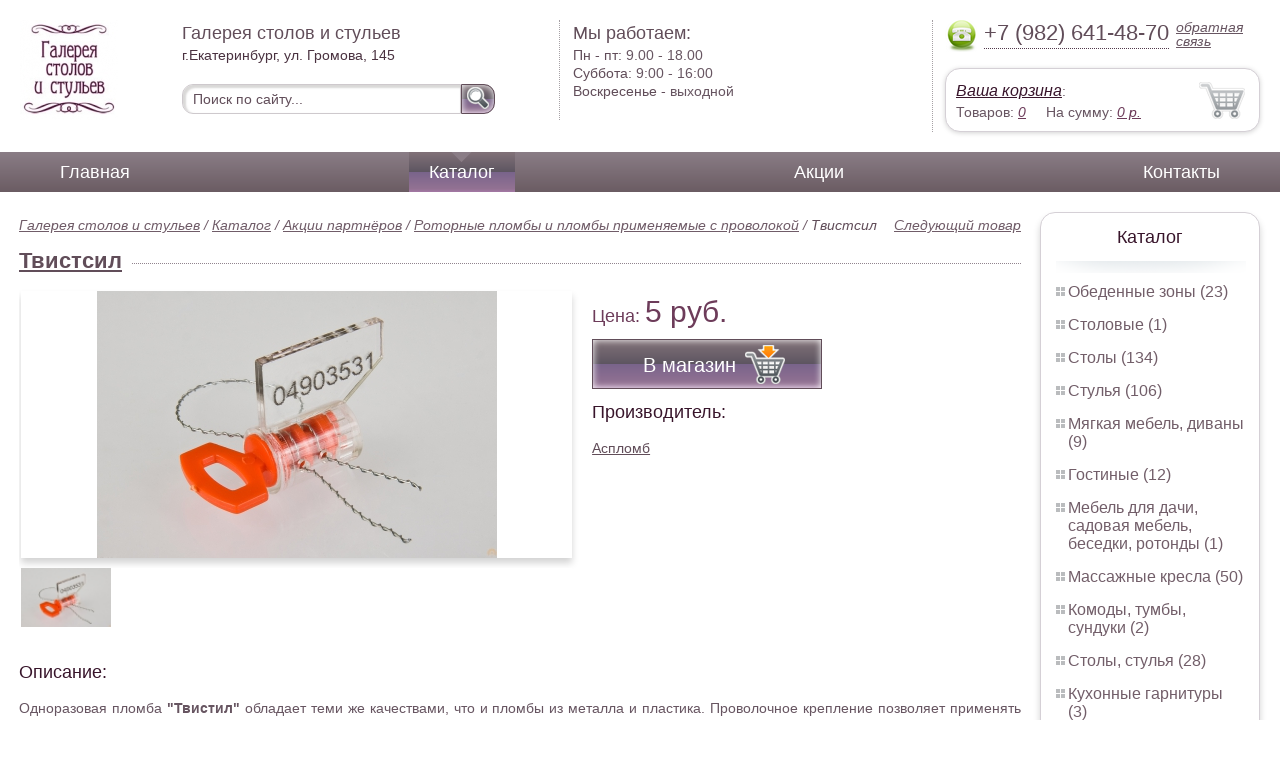

--- FILE ---
content_type: text/html; charset=UTF-8
request_url: https://cutlery.1-ekb.ru/tvistsil
body_size: 5302
content:
<html>
<head>
	<meta charset="utf-8"/>
	<title>Роторные пломбы  и пломбы применяемые с проволокой Твистсил напрямую от производителя Аспломб</title>
	<meta name="keywords" content="Твистсил">
	<meta name="description" content="Прямые оптовые поставки от производителя Аспломб по самым низким ценам за партию. Скидки на Роторные пломбы  и пломбы применяемые с проволокой - 25%"> 
	<meta http-equiv="X-UA-Compatible" content="IE=edge">
	<meta name="viewport" content="width=device-width, initial-scale=1">
	<link rel="shortcut icon" href="favicon.ico">
		
	<link rel="canonical"  href="http://1-ekb.ru/tvistsil" />	
	<link rel="stylesheet" type="text/css" href="css/style.css" />
	<link rel="stylesheet" type="text/css" href="css/adaptation.css" />		
	<link rel="stylesheet" href="admin/css/buttons.css" type="text/css" media="screen, projection" />
</head>
<body>
<div class="wallpaper">  
  <div class="header">
    <div class="hd_row_1">
      <a class="top_logo" href="/"><img src="images/1/logo.png" / ></a>
    </div>    
    <div class="hd_row_2">
      <div class="style1">Галерея столов и стульев</div>
      <div class="style2">г.Екатеринбург, ул. Громова, 145</div>
      <div class="hd_find">
				<form action="api.php" method="POST">			
					<input name="query"  id="search_box" type="text" value="Поиск по сайту..." autocomplete="off" placeholder="Найти товар..."/>
					<input type="hidden" name="search_area" value="3" />			
					<button class="hd_find_btn" name="show_results"><img src="img/loop.png" ></button>
				</form>			
			</div>    </div>    
    <div class="hd_row_3">
      <div class="style1">Мы работаем:</div>
      <p>

        Пн - пт:  <span>9.00 - 18.00</span><br />
        Суббота: <span>9:00 - 16:00</span><br />
        Воскресенье - <span>выходной</span>      </p>
    </div>    
    <div class="hd_row_4">
      <div class="hd_phone">
        <img src="img/ph_img.png">
        <div class="phone_txt">+7 (982) 641-48-70</div>
        <div class="hd_back" id="call_back">обратная связь</div>
      </div>
      <div class="clear"></div>
      <div class="hd_cart">
        <div class="hd_cart_txt">
          <span class="hd_cart_s1"><a href="cart">Ваша корзина</a>:</span>
          <span class="hd_cart_s3">Товаров: </span><a href="cart" class="hd_cart_s4" id="goods_incart">0</a>&nbsp;&nbsp;&nbsp;&nbsp; <span class="hd_cart_s3">На сумму: </span><a href="cart" class="hd_cart_s4" id="cart_cost">0</a><span class="hd_cart_s4"> р.</span>
        </div>
      </div>    </div>    
    <div class="clear"></div>
  </div>
</div>
<div class="top_menu_box">
  <div class="top_menu">
    <ul>
<li><a href="/">Главная</a></li>
<li><div class="top_menu_point"></div><a href="catalog" class="active">Каталог</a></li>
<li><a href="stock">Акции</a></li>
<li><a href="contacts">Контакты</a></li>
      <li class="helper"></li>
    </ul>
  </div>
</div>
<div class="wallpaper"> 
<div id="menu-button">Меню</div>
  <div class="right_col">
		<div class="right_panel_box">
      <div class="right_panel">
        <h3>Каталог</h3>
        <div class="shade_box"><div class="shade">&nbsp;</div></div>        
        <div class="right_good_box">
<div class="right_good_item"><div><a href="dining-areas">Обеденные зоны (23)</a></div></div><div class="right_good_item"><div><a href="cutlery">Столовые (1)</a></div></div><div class="right_good_item"><div><a href="tables">Столы (134)</a></div></div><div class="right_good_item"><div><a href="chairs">Стулья (106)</a></div></div><div class="right_good_item"><div><a href="upholstered-furniture-sofas">Мягкая мебель, диваны (9)</a></div></div><div class="right_good_item"><div><a href="living">Гостиные (12)</a></div></div><div class="right_good_item"><div><a href="cottage-furniture-garden-furniture">Мебель для дачи, садовая мебель, беседки, ротонды (1)</a></div></div><div class="right_good_item"><div><a href="massage-chairs">Массажные кресла (50)</a></div></div><div class="right_good_item"><div><a href="chests-of-drawers-chests">Комоды, тумбы, сундуки (2)</a></div></div><div class="right_good_item"><div><a href="tables-chairs">Столы, стулья (28)</a></div></div><div class="right_good_item"><div><a href="kitchen-sets">Кухонные гарнитуры (3)</a></div></div><div class="right_good_item"><div><a href="bedrooms-and-beds">Спальни, кровати (2)</a></div></div><div class="right_good_item"><div><a href="children-s-furniture">Детская мебель (4)</a></div></div><div class="right_good_item"><div><a href="hallways">Прихожие (1)</a></div></div><div class="right_good_item"><div><a href="furniture-made-of-glass-mirrors">Мебель из стекла, зеркала, витражи (1)</a></div></div><div class="right_good_item"><div><a href="shares-of-partners">Акции партнёров (18)</a></div>
				<ul><li><a href="rotor-seals-and-seals-applied">Роторные пломбы  и пломбы применяемые с проволокой (2)</a></li><li><a href="plastic-numbered-indicator-seals">Пластиковые номерные индикаторные пломбы (2)</a></li><li><a href="cases">Пеналы для ключей (3)</a></li><li><a href="filling-materials-and-products">Пломбировочные материалы и изделия (1)</a></li><li><a href="polypropylene-bags">Полипропиленовые мешки (1)</a></li><li><a href="antimagnetic-seals">Антимагнитные пломбы (1)</a></li><li><a href="plombirators">Пломбираторы (1)</a></li><li><a href="kresla-kachalki">Кресла-качалки (1)</a></li><li><a href="stulya-dlya-kuhni">Стулья для кухни (1)</a></li><li><a href="coating">3D покрытие (1)</a></li><li><a href="veneer">Шпон (1)</a></li><li><a href="kreslo-krovat">Кресло-кровать (1)</a></li><li><a href="stulya-dlya-dachi">Стулья для дачи (1)</a></li><li><a href="rastuschie-stulya-dlya-detey">Растущие стулья для детей (1)</a></li><li><a href="ofisnyie-kresla">Офисные кресла (1)</a></li><li><a href="kresla-meshki">Кресла-мешки (1)</a></li><li><a href="obedennyie-gruppyi">Обеденные группы (1)</a></li><li><a href="stulya-dlya-ofisa">Стулья для офиса (1)</a></li></ul>
				</div>        </div>      
      </div>
    </div>    
		<div class="right_panel_box">
      <div class="right_panel">
        <h3>Статьи</h3>
        <div class="shade_box">
          <div class="shade">&nbsp;</div>
        </div>

        <div class="rt_pl_article_img_box">
          <a href="how-to-recycle-old-furniture"><img src="images/472/small/how-to-recycle-old-furniture-0.jpg" /></a>
        </div>
        <div class="rt_pl_article_link"><a href="how-to-recycle-old-furniture">Как избавиться от старой мебели?</a></div>
        <div class="rt_pl_article_img_box">
          <a href="how-to-pick-a-dinner-table"><img src="images/473/small/how-to-pick-a-dinner-table-0.jpg" /></a>
        </div>
        <div class="rt_pl_article_link"><a href="how-to-pick-a-dinner-table">Как выбрать идеальный стол для вашей обеденной зоны?</a></div>
        <div class="rt_pl_article_img_box">
          <a href="how-to-choose-a-kitchen"><img src="images/471/small/how-to-choose-a-kitchen-00.jpg" /></a>
        </div>
        <div class="rt_pl_article_link"><a href="how-to-choose-a-kitchen">Как выбрать кухню?</a></div>				
        <div class="more_info"><a href="articles">Все статьи</a> </div>
      </div>
    </div>  </div>  
  <!-- content -->
  <div class="content"> 
    <div class="line">
      <div class="object_link"><a href="ekspert">Следующий товар</a></div>
      <div class="bread_crumbs">
<a href="/">Галерея столов и стульев</a> / <a href="catalog">Каталог</a> / <a href="shares-of-partners">Акции партнёров</a> / <a href="rotor-seals-and-seals-applied">Роторные пломбы  и пломбы применяемые с проволокой</a> /         <span>Твистсил</span>
      </div>      </div>
      
    <div class="line">
      <h1><a href="http://aplomba.ru/tvistsil">Твистсил</a></h1><div class="dot_line">&nbsp;</div>
    </div>
    
    <div class="line">
      <div class="slider_box">
			
      <section class="slider">
        <div id="slider1" class="flexslider">
          <ul class="slides">
				
          <li>
<a href="http://aplomba.ru/tvistsil" title="Оцените Твистсил на aplomba.ru" target="_blank"><img class="slide_img" src="images/428/400/tvistsil.jpg" alt="Твистсил" /></a>	
      		</li>
          </ul>
        </div>
        <div id="carousel1" class="flexslider">
          <ul class="slides">
					
          <li>
      	    <img class="slide_img_mini border" src="images/428/85/tvistsil.jpg" />
      		</li>
          </ul>
        </div>
      </section>
    </div>

 
      <div class="sale_gost">Цена:  <span> 5 руб.</span></div>			
<button class="gost_btn" onclick="javascript: document.location.href='http://aplomba.ru/tvistsil';"><div class="fuck_ie7">В магазин</div><img src="img/to_cart_btn.png"></button>
 
      <div class="object_hd">Производитель:</div>
      <p><a href="http://aplomba.ru">Аспломб</a> </p>
			
    </div>
    
    <div class="object_hd">Описание:</div>    
    <p>
<p style="text-align: justify;">Одноразовая пломба&nbsp;<strong>"Твистил"</strong>&nbsp;обладает теми же качествами, что и пломбы из металла и пластика. Проволочное крепление позволяет применять <strong>"Твистил"</strong> на конструкциях и объектах с малыми отверстиями. Основными объектами применения для такой пломбы служат разнообразные приборы учета и прочая измерительная техника. Прозрачный корпус позволяет отслеживать целостность внутренних частей, что способствует своевременному обнаружению попыток вскрытия. Пломба устанавливается вручную, поэтому дополнительные инструменты для опломбирования вам не понадобятся.</p>
<p style="text-align: justify;">Проволочная пломба"Твистил" не раз доказала свой высокий уровень защиты.&nbsp;</p>
<p style="text-align: justify;"><strong>Применение</strong></p>
<ul>
<li>счетчики и приборы контроля</li>
<li>цистерны,контейнеры</li>
<li>измерительные приборы</li>
<li>системы хранения</li>
</ul>
<p><strong>Характеристики</strong>:</p>
<ul>
<li>пломба пронумерована уникальным идентификационным номером.</li>
<li>усиленная защита внутренних механизмов.</li>
<li>используется для отверстий 1мм&lt;.</li>
<li>зубчатый механизм барабана, защищает пломбу от прокручивания.</li>
<li>прозрачный корпус из качественного пластика, позволяет своевременно обнаружить следы взлома.</li>
<li>поле для нанесения маркировки и логотипа (16х22мм).</li>
<li>не требует инструментов для монтажа.</li>
</ul>
<p>Роторная пломба&nbsp;<strong>&laquo;Твистил&raquo;</strong>&nbsp;может быть исполнена в разных цветовых решениях. Также Вы можете выбрать толщину и цвет пломбировочной проволоки.</p><h3>Характеристики</h3><ul><li>Материал: Акрил/поликорбанат</li><li>Метод маркировки: Лазер </li><li>Маркировка: Цифровой код/ лого/ штрих-код</li><li>Брендирование: От 1000 шт.</li><li>Температура использования: От -40 до +100</li><li>Цвет: Желтый</li></ul>    </p>
		
	
  </div>
  <!-- /content -->
  <div class="clear"></div></div>
<div class="footer_box">
  <div class="footer">
    <div class="footer_lf_box">
      <ul>
<li><a href="/">Главная</a></li><li><a href="catalog">Каталог</a></li><li><a href="stock">Акции</a></li><li><a href="contacts">Контакты</a></li>      </ul>
    </div>    
    <div class="footer_rg_box">
      <div class="footer_rg">
        <div class="bottom_logo"><a href="/"><img src = "images/1/logo.png"/></a></div>
        <div class="footer_rg_txt">г.Екатеринбург, ул. Громова, 145</div>
        <div class="footer_rg_phone">
          <div class="footer_rg_phone_txt">+7 (982) 641-48-70</div>
        </div>
        <div class="footer_rg_back" id="call_back2">обратная связь</div>
      </div>
			<div class="metrics">
			<!--LiveInternet counter--><script type="text/javascript">
document.write("<a href='//www.liveinternet.ru/click' "+
"target=_blank><img src='//counter.yadro.ru/hit?t44.1;r"+
escape(document.referrer)+((typeof(screen)=="undefined")?"":
";s"+screen.width+"*"+screen.height+"*"+(screen.colorDepth?
screen.colorDepth:screen.pixelDepth))+";u"+escape(document.URL)+
";h"+escape(document.title.substring(0,150))+";"+Math.random()+
"' alt='' title='LiveInternet' "+
"border='0' width='31' height='31'><\/a>")
</script><!--/LiveInternet-->	
			</div>
    </div>    
    <div class="footer_mid_box">
      <div class="section_titles_box">
        <div class="section_title"><a href = "dining-areas">Обеденные зоны&nbsp;(23)</a></div>
        <div class="section_title"><a href = "cutlery">Столовые&nbsp;(1)</a></div>
        <div class="section_title"><a href = "tables">Столы&nbsp;(134)</a></div>
        <div class="section_title"><a href = "chairs">Стулья&nbsp;(106)</a></div>
        <div class="section_title"><a href = "upholstered-furniture-sofas">Мягкая мебель, диваны&nbsp;(9)</a></div>
        <div class="section_title"><a href = "living">Гостиные&nbsp;(12)</a></div>
        <div class="section_title"><a href = "cottage-furniture-garden-furniture">Мебель для дачи, садовая мебель, беседки, ротонды&nbsp;(1)</a></div>
        <div class="section_title"><a href = "massage-chairs">Массажные кресла&nbsp;(50)</a></div>
        <div class="section_title"><a href = "chests-of-drawers-chests">Комоды, тумбы, сундуки&nbsp;(2)</a></div>
        <div class="section_title"><a href = "tables-chairs">Столы, стулья&nbsp;(28)</a></div>
        <div class="section_title"><a href = "kitchen-sets">Кухонные гарнитуры&nbsp;(3)</a></div>
        <div class="section_title"><a href = "bedrooms-and-beds">Спальни, кровати&nbsp;(2)</a></div>
        <div class="section_title"><a href = "children-s-furniture">Детская мебель&nbsp;(4)</a></div>
        <div class="section_title"><a href = "hallways">Прихожие&nbsp;(1)</a></div>
        <div class="section_title"><a href = "furniture-made-of-glass-mirrors">Мебель из стекла, зеркала, витражи&nbsp;(1)</a></div>
        <div class="section_title"><a href = "shares-of-partners">Акции партнёров&nbsp;(18)</a></div>
        <div class="clear"></div>
        <div>Предложения не являются публичной офертой. Сайт используется в профессиональных портфелях разработчика.</div>
      </div>
    </div>
    <div class="clear"></div>
  </div>
</div>		<div id="callback_form" draggable="true">
			<form method="post" action="api.php" enctype="multipart/form-data">
				<input type="hidden" name="human">
				<fieldset>
					<label for="message[fio]">Имя</label>
					<input type="text" id="message[fio]" name="message[fio]" placeholder="ФИО">
				</fieldset>
				<fieldset>
					<label for="message[email]">E-mail</label>
					<input type="text" id="message[email]" name="message[email]" required="" pattern="^.+@.+\..+$" placeholder="адрес@электронной.почты">
				</fieldset>
				<fieldset>
					<label for="message[phone]">Телефон <span>*</span></label>
				<input type="text" id="message[phone]" name="message[phone]" required pattern="[\+0-9\(\)\-\s]{11,18}" placeholder="+7 (xxx) xxx-xx-xx">
				</fieldset>
				<fieldset>
					<label for="message[text]">Сообщение</label>
					<textarea id="message[text]" name="message[text]">Позвоните мне как можно скорей</textarea>
				</fieldset>
				<fieldset>	                
					<button type="submit" name="send_message" id="send_message">Отправить</button>
					<div><span>*</span> -обязательны для заполнения</div>
				</fieldset>
			</form>
		</div>	<link rel="stylesheet" type="text/css" href="css/jquery.toastmessage.css" />	
	<script type="text/javascript" src="js/jquery.min.js"></script>
	<script type="text/javascript" src="js/jquery-ui.min.js"></script>
	<script type="text/javascript" src="js/jquery.toastmessage.js"></script>
	<script type="text/javascript" src="js/jquery.liquidcarousel.js"></script>
	<link href="js/featherlight/featherlight.min.css" rel="stylesheet" type="text/css" />	
	<link rel="stylesheet" href="js/flexslider/flexslider.css" type="text/css" media="screen" />
	<script type="text/javascript"  src="js/flexslider/jquery.flexslider.js"></script>	
	<script type="text/javascript" src="js/featherlight/featherlight.min.js"></script>
	<script type="text/javascript" src="js/ajax.js"></script>	
	<script type="text/javascript" src="js/js.js"></script></body>
</html>
